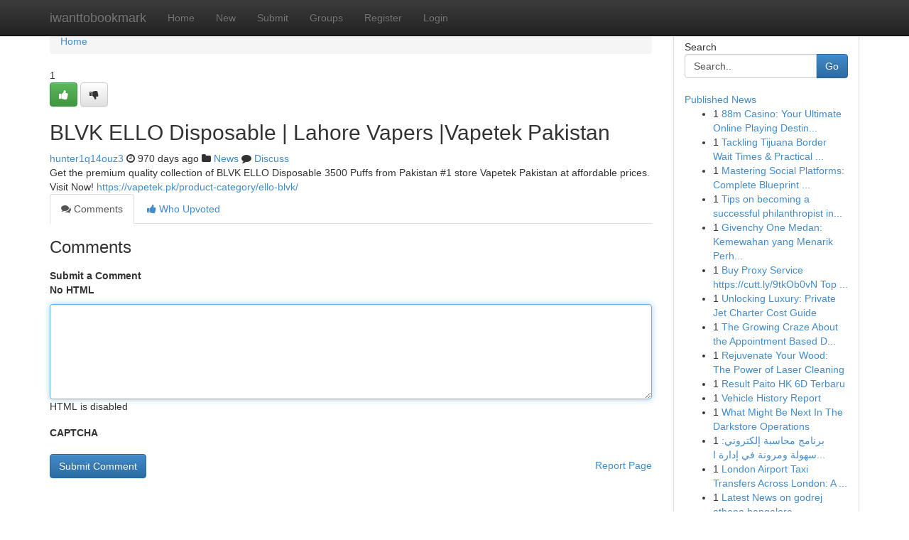

--- FILE ---
content_type: text/html; charset=UTF-8
request_url: https://iwanttobookmark.com/story14901504/blvk-ello-disposable-lahore-vapers-vapetek-pakistan
body_size: 5054
content:
<!DOCTYPE html>
<html class="no-js" dir="ltr" xmlns="http://www.w3.org/1999/xhtml" xml:lang="en" lang="en"><head>

<meta http-equiv="Pragma" content="no-cache" />
<meta http-equiv="expires" content="0" />
<meta http-equiv="Content-Type" content="text/html; charset=UTF-8" />	
<title>BLVK ELLO Disposable | Lahore Vapers |Vapetek Pakistan</title>
<link rel="alternate" type="application/rss+xml" title="iwanttobookmark.com &raquo; Feeds 1" href="/rssfeeds.php?p=1" />
<link rel="alternate" type="application/rss+xml" title="iwanttobookmark.com &raquo; Feeds 2" href="/rssfeeds.php?p=2" />
<link rel="alternate" type="application/rss+xml" title="iwanttobookmark.com &raquo; Feeds 3" href="/rssfeeds.php?p=3" />
<link rel="alternate" type="application/rss+xml" title="iwanttobookmark.com &raquo; Feeds 4" href="/rssfeeds.php?p=4" />
<link rel="alternate" type="application/rss+xml" title="iwanttobookmark.com &raquo; Feeds 5" href="/rssfeeds.php?p=5" />
<link rel="alternate" type="application/rss+xml" title="iwanttobookmark.com &raquo; Feeds 6" href="/rssfeeds.php?p=6" />
<link rel="alternate" type="application/rss+xml" title="iwanttobookmark.com &raquo; Feeds 7" href="/rssfeeds.php?p=7" />
<link rel="alternate" type="application/rss+xml" title="iwanttobookmark.com &raquo; Feeds 8" href="/rssfeeds.php?p=8" />
<link rel="alternate" type="application/rss+xml" title="iwanttobookmark.com &raquo; Feeds 9" href="/rssfeeds.php?p=9" />
<link rel="alternate" type="application/rss+xml" title="iwanttobookmark.com &raquo; Feeds 10" href="/rssfeeds.php?p=10" />
<meta name="google-site-verification" content="m5VOPfs2gQQcZXCcEfUKlnQfx72o45pLcOl4sIFzzMQ" /><meta name="Language" content="en-us" />
<meta name="viewport" content="width=device-width, initial-scale=1.0">
<meta name="generator" content="Kliqqi" />

          <link rel="stylesheet" type="text/css" href="//netdna.bootstrapcdn.com/bootstrap/3.2.0/css/bootstrap.min.css">
             <link rel="stylesheet" type="text/css" href="https://cdnjs.cloudflare.com/ajax/libs/twitter-bootstrap/3.2.0/css/bootstrap-theme.css">
                <link rel="stylesheet" type="text/css" href="https://cdnjs.cloudflare.com/ajax/libs/font-awesome/4.1.0/css/font-awesome.min.css">
<link rel="stylesheet" type="text/css" href="/templates/bootstrap/css/style.css" media="screen" />

                         <script type="text/javascript" src="https://cdnjs.cloudflare.com/ajax/libs/modernizr/2.6.1/modernizr.min.js"></script>
<script type="text/javascript" src="https://cdnjs.cloudflare.com/ajax/libs/jquery/1.7.2/jquery.min.js"></script>
<style></style>
<link rel="alternate" type="application/rss+xml" title="RSS 2.0" href="/rss"/>
<link rel="icon" href="/favicon.ico" type="image/x-icon"/>
</head>

<body dir="ltr">

<header role="banner" class="navbar navbar-inverse navbar-fixed-top custom_header">
<div class="container">
<div class="navbar-header">
<button data-target=".bs-navbar-collapse" data-toggle="collapse" type="button" class="navbar-toggle">
    <span class="sr-only">Toggle navigation</span>
    <span class="fa fa-ellipsis-v" style="color:white"></span>
</button>
<a class="navbar-brand" href="/">iwanttobookmark</a>	
</div>
<span style="display: none;"><a href="/forum">forum</a></span>
<nav role="navigation" class="collapse navbar-collapse bs-navbar-collapse">
<ul class="nav navbar-nav">
<li ><a href="/">Home</a></li>
<li ><a href="/new">New</a></li>
<li ><a href="/submit">Submit</a></li>
                    
<li ><a href="/groups"><span>Groups</span></a></li>
<li ><a href="/register"><span>Register</span></a></li>
<li ><a data-toggle="modal" href="#loginModal">Login</a></li>
</ul>
	

</nav>
</div>
</header>
<!-- START CATEGORIES -->
<div class="subnav" id="categories">
<div class="container">
<ul class="nav nav-pills"><li class="category_item"><a  href="/">Home</a></li></ul>
</div>
</div>
<!-- END CATEGORIES -->
	
<div class="container">
	<section id="maincontent"><div class="row"><div class="col-md-9">

<ul class="breadcrumb">
	<li><a href="/">Home</a></li>
</ul>

<div itemscope itemtype="http://schema.org/Article" class="stories" id="xnews-14901504" >


<div class="story_data">
<div class="votebox votebox-published">

<div itemprop="aggregateRating" itemscope itemtype="http://schema.org/AggregateRating" class="vote">
	<div itemprop="ratingCount" class="votenumber">1</div>
<div id="xvote-3" class="votebutton">
<!-- Already Voted -->
<a class="btn btn-default btn-success linkVote_3" href="/login" title=""><i class="fa fa-white fa-thumbs-up"></i></a>
<!-- Bury It -->
<a class="btn btn-default linkVote_3" href="/login"  title="" ><i class="fa fa-thumbs-down"></i></a>


</div>
</div>
</div>
<div class="title" id="title-3">
<span itemprop="name">

<h2 id="list_title"><span>BLVK ELLO Disposable | Lahore Vapers |Vapetek Pakistan</span></h2></span>	
<span class="subtext">

<span itemprop="author" itemscope itemtype="http://schema.org/Person">
<span itemprop="name">
<a href="/user/hunter1q14ouz3" rel="nofollow">hunter1q14ouz3</a> 
</span></span>
<i class="fa fa-clock-o"></i>
<span itemprop="datePublished">  970 days ago</span>

<script>
$(document).ready(function(){
    $("#list_title span").click(function(){
		window.open($("#siteurl").attr('href'), '', '');
    });
});
</script>

<i class="fa fa-folder"></i> 
<a href="/groups">News</a>

<span id="ls_comments_url-3">
	<i class="fa fa-comment"></i> <span id="linksummaryDiscuss"><a href="#discuss" class="comments">Discuss</a>&nbsp;</span>
</span> 





</div>
</div>
<span itemprop="articleBody">
<div class="storycontent">
	
<div class="news-body-text" id="ls_contents-3" dir="ltr">
Get the premium quality collection of BLVK ELLO Disposable 3500 Puffs from Pakistan #1 store Vapetek Pakistan at affordable prices. Visit Now! <a id="siteurl" target="_blank" href="https://vapetek.pk/product-category/ello-blvk/">https://vapetek.pk/product-category/ello-blvk/</a><div class="clearboth"></div> 
</div>
</div><!-- /.storycontent -->
</span>
</div>

<ul class="nav nav-tabs" id="storytabs">
	<li class="active"><a data-toggle="tab" href="#comments"><i class="fa fa-comments"></i> Comments</a></li>
	<li><a data-toggle="tab" href="#who_voted"><i class="fa fa-thumbs-up"></i> Who Upvoted</a></li>
</ul>


<div id="tabbed" class="tab-content">

<div class="tab-pane fade active in" id="comments" >
<h3>Comments</h3>
<a name="comments" href="#comments"></a>
<ol class="media-list comment-list">

<a name="discuss"></a>
<form action="" method="post" id="thisform" name="mycomment_form">
<div class="form-horizontal">
<fieldset>
<div class="control-group">
<label for="fileInput" class="control-label">Submit a Comment</label>
<div class="controls">

<p class="help-inline"><strong>No HTML  </strong></p>
<textarea autofocus name="comment_content" id="comment_content" class="form-control comment-form" rows="6" /></textarea>
<p class="help-inline">HTML is disabled</p>
</div>
</div>


<script>
var ACPuzzleOptions = {
   theme :  "white",
   lang :  "en"
};
</script>

<div class="control-group">
	<label for="input01" class="control-label">CAPTCHA</label>
	<div class="controls">
	<div id="solvemedia_display">
	<script type="text/javascript" src="https://api.solvemedia.com/papi/challenge.script?k=1G9ho6tcbpytfUxJ0SlrSNt0MjjOB0l2"></script>

	<noscript>
	<iframe src="http://api.solvemedia.com/papi/challenge.noscript?k=1G9ho6tcbpytfUxJ0SlrSNt0MjjOB0l2" height="300" width="500" frameborder="0"></iframe><br/>
	<textarea name="adcopy_challenge" rows="3" cols="40"></textarea>
	<input type="hidden" name="adcopy_response" value="manual_challenge"/>
	</noscript>	
</div>
<br />
</div>
</div>

<div class="form-actions">
	<input type="hidden" name="process" value="newcomment" />
	<input type="hidden" name="randkey" value="75578554" />
	<input type="hidden" name="link_id" value="3" />
	<input type="hidden" name="user_id" value="2" />
	<input type="hidden" name="parrent_comment_id" value="0" />
	<input type="submit" name="submit" value="Submit Comment" class="btn btn-primary" />
	<a href="https://remove.backlinks.live" target="_blank" style="float:right; line-height: 32px;">Report Page</a>
</div>
</fieldset>
</div>
</form>
</ol>
</div>
	
<div class="tab-pane fade" id="who_voted">
<h3>Who Upvoted this Story</h3>
<div class="whovotedwrapper whoupvoted">
<ul>
<li>
<a href="/user/hunter1q14ouz3" rel="nofollow" title="hunter1q14ouz3" class="avatar-tooltip"><img src="/avatars/Avatar_100.png" alt="" align="top" title="" /></a>
</li>
</ul>
</div>
</div>
</div>
<!-- END CENTER CONTENT -->


</div>

<!-- START RIGHT COLUMN -->
<div class="col-md-3">
<div class="panel panel-default">
<div id="rightcol" class="panel-body">
<!-- START FIRST SIDEBAR -->

<!-- START SEARCH BOX -->
<script type="text/javascript">var some_search='Search..';</script>
<div class="search">
<div class="headline">
<div class="sectiontitle">Search</div>
</div>

<form action="/search" method="get" name="thisform-search" class="form-inline search-form" role="form" id="thisform-search" >

<div class="input-group">

<input type="text" class="form-control" tabindex="20" name="search" id="searchsite" value="Search.." onfocus="if(this.value == some_search) {this.value = '';}" onblur="if (this.value == '') {this.value = some_search;}"/>

<span class="input-group-btn">
<button type="submit" tabindex="21" class="btn btn-primary custom_nav_search_button" />Go</button>
</span>
</div>
</form>

<div style="clear:both;"></div>
<br />
</div>
<!-- END SEARCH BOX -->

<!-- START ABOUT BOX -->

	


<div class="headline">
<div class="sectiontitle"><a href="/">Published News</a></div>
</div>
<div class="boxcontent">
<ul class="sidebar-stories">

<li>
<span class="sidebar-vote-number">1</span>	<span class="sidebar-article"><a href="https://iwanttobookmark.com/story21108236/88m-casino-your-ultimate-online-playing-destination" class="sidebar-title">88m Casino: Your Ultimate Online Playing Destin...</a></span>
</li>
<li>
<span class="sidebar-vote-number">1</span>	<span class="sidebar-article"><a href="https://iwanttobookmark.com/story21108235/tackling-tijuana-border-wait-times-practical-tips" class="sidebar-title">Tackling Tijuana Border Wait Times &amp; Practical ...</a></span>
</li>
<li>
<span class="sidebar-vote-number">1</span>	<span class="sidebar-article"><a href="https://iwanttobookmark.com/story21108234/mastering-social-platforms-complete-blueprint-for-online-growth" class="sidebar-title">Mastering Social Platforms: Complete Blueprint ...</a></span>
</li>
<li>
<span class="sidebar-vote-number">1</span>	<span class="sidebar-article"><a href="https://iwanttobookmark.com/story21108233/tips-on-becoming-a-successful-philanthropist-in-modern-day-society" class="sidebar-title">Tips on becoming a successful philanthropist in...</a></span>
</li>
<li>
<span class="sidebar-vote-number">1</span>	<span class="sidebar-article"><a href="https://iwanttobookmark.com/story21108232/givenchy-one-medan-kemewahan-yang-menarik-perhatian" class="sidebar-title">Givenchy One Medan: Kemewahan yang Menarik Perh...</a></span>
</li>
<li>
<span class="sidebar-vote-number">1</span>	<span class="sidebar-article"><a href="https://iwanttobookmark.com/story21108231/buy-proxy-service-https-cutt-ly-9tkob0vn-top-proxies-buy-secrets" class="sidebar-title">Buy Proxy Service https://cutt.ly/9tkOb0vN Top ...</a></span>
</li>
<li>
<span class="sidebar-vote-number">1</span>	<span class="sidebar-article"><a href="https://iwanttobookmark.com/story21108230/unlocking-luxury-private-jet-charter-cost-guide" class="sidebar-title">Unlocking Luxury: Private Jet Charter Cost Guide </a></span>
</li>
<li>
<span class="sidebar-vote-number">1</span>	<span class="sidebar-article"><a href="https://iwanttobookmark.com/story21108229/the-growing-craze-about-the-appointment-based-delivery-logistics" class="sidebar-title">The Growing Craze About the Appointment Based D...</a></span>
</li>
<li>
<span class="sidebar-vote-number">1</span>	<span class="sidebar-article"><a href="https://iwanttobookmark.com/story21108228/rejuvenate-your-wood-the-power-of-laser-cleaning" class="sidebar-title">Rejuvenate Your Wood: The Power of Laser Cleaning </a></span>
</li>
<li>
<span class="sidebar-vote-number">1</span>	<span class="sidebar-article"><a href="https://iwanttobookmark.com/story21108227/result-paito-hk-6d-terbaru" class="sidebar-title">Result Paito HK 6D Terbaru</a></span>
</li>
<li>
<span class="sidebar-vote-number">1</span>	<span class="sidebar-article"><a href="https://iwanttobookmark.com/story21108226/vehicle-history-report" class="sidebar-title">Vehicle History Report</a></span>
</li>
<li>
<span class="sidebar-vote-number">1</span>	<span class="sidebar-article"><a href="https://iwanttobookmark.com/story21108225/what-might-be-next-in-the-darkstore-operations" class="sidebar-title">What Might Be Next In The Darkstore Operations</a></span>
</li>
<li>
<span class="sidebar-vote-number">1</span>	<span class="sidebar-article"><a href="https://iwanttobookmark.com/story21108224/برنامج-محاسبة-إلكتروني-سهولة-ومرونة-في-إدارة-الشركات" class="sidebar-title">برنامج محاسبة إلكتروني: سهولة ومرونة في إدارة ا...</a></span>
</li>
<li>
<span class="sidebar-vote-number">1</span>	<span class="sidebar-article"><a href="https://iwanttobookmark.com/story21108223/london-airport-taxi-transfers-across-london-a-complete-passenger-guide" class="sidebar-title">London Airport Taxi Transfers Across London: A ...</a></span>
</li>
<li>
<span class="sidebar-vote-number">1</span>	<span class="sidebar-article"><a href="https://iwanttobookmark.com/story21108222/latest-news-on-godrej-athena-bangalore" class="sidebar-title">Latest News on godrej athena bangalore</a></span>
</li>

</ul>
</div>

<!-- END SECOND SIDEBAR -->
</div>
</div>
</div>
<!-- END RIGHT COLUMN -->
</div></section>
<hr>

<!--googleoff: all-->
<footer class="footer">
<div id="footer">
<span class="subtext"> Copyright &copy; 2026 | <a href="/search">Advanced Search</a> 
| <a href="/">Live</a>
| <a href="/">Tag Cloud</a>
| <a href="/">Top Users</a>
| Made with <a href="#" rel="nofollow" target="_blank">Kliqqi CMS</a> 
| <a href="/rssfeeds.php?p=1">All RSS Feeds</a> 
</span>
</div>
</footer>
<!--googleon: all-->


</div>
	
<!-- START UP/DOWN VOTING JAVASCRIPT -->
	
<script>
var my_base_url='http://iwanttobookmark.com';
var my_kliqqi_base='';
var anonymous_vote = false;
var Voting_Method = '1';
var KLIQQI_Visual_Vote_Cast = "Voted";
var KLIQQI_Visual_Vote_Report = "Buried";
var KLIQQI_Visual_Vote_For_It = "Vote";
var KLIQQI_Visual_Comment_ThankYou_Rating = "Thank you for rating this comment.";


</script>
<!-- END UP/DOWN VOTING JAVASCRIPT -->


<script type="text/javascript" src="https://cdnjs.cloudflare.com/ajax/libs/jqueryui/1.8.23/jquery-ui.min.js"></script>
<link href="https://cdnjs.cloudflare.com/ajax/libs/jqueryui/1.8.23/themes/base/jquery-ui.css" media="all" rel="stylesheet" type="text/css" />




             <script type="text/javascript" src="https://cdnjs.cloudflare.com/ajax/libs/twitter-bootstrap/3.2.0/js/bootstrap.min.js"></script>

<!-- Login Modal -->
<div class="modal fade" id="loginModal" tabindex="-1" role="dialog">
<div class="modal-dialog">
<div class="modal-content">
<div class="modal-header">
<button type="button" class="close" data-dismiss="modal" aria-hidden="true">&times;</button>
<h4 class="modal-title">Login</h4>
</div>
<div class="modal-body">
<div class="control-group">
<form id="signin" action="/login?return=/story14901504/blvk-ello-disposable-lahore-vapers-vapetek-pakistan" method="post">

<div style="login_modal_username">
	<label for="username">Username/Email</label><input id="username" name="username" class="form-control" value="" title="username" tabindex="1" type="text">
</div>
<div class="login_modal_password">
	<label for="password">Password</label><input id="password" name="password" class="form-control" value="" title="password" tabindex="2" type="password">
</div>
<div class="login_modal_remember">
<div class="login_modal_remember_checkbox">
	<input id="remember" style="float:left;margin-right:5px;" name="persistent" value="1" tabindex="3" type="checkbox">
</div>
<div class="login_modal_remember_label">
	<label for="remember" style="">Remember</label>
</div>
<div style="clear:both;"></div>
</div>
<div class="login_modal_login">
	<input type="hidden" name="processlogin" value="1"/>
	<input type="hidden" name="return" value=""/>
	<input class="btn btn-primary col-md-12" id="signin_submit" value="Sign In" tabindex="4" type="submit">
</div>
    
<hr class="soften" id="login_modal_spacer" />
	<div class="login_modal_forgot"><a class="btn btn-default col-md-12" id="forgot_password_link" href="/login">Forgotten Password?</a></div>
	<div class="clearboth"></div>
</form>
</div>
</div>
</div>
</div>
</div>

<script>$('.avatar-tooltip').tooltip()</script>
<script defer src="https://static.cloudflareinsights.com/beacon.min.js/vcd15cbe7772f49c399c6a5babf22c1241717689176015" integrity="sha512-ZpsOmlRQV6y907TI0dKBHq9Md29nnaEIPlkf84rnaERnq6zvWvPUqr2ft8M1aS28oN72PdrCzSjY4U6VaAw1EQ==" data-cf-beacon='{"version":"2024.11.0","token":"5f51e0e7cf73437bb981d668db803baf","r":1,"server_timing":{"name":{"cfCacheStatus":true,"cfEdge":true,"cfExtPri":true,"cfL4":true,"cfOrigin":true,"cfSpeedBrain":true},"location_startswith":null}}' crossorigin="anonymous"></script>
</body>
</html>
